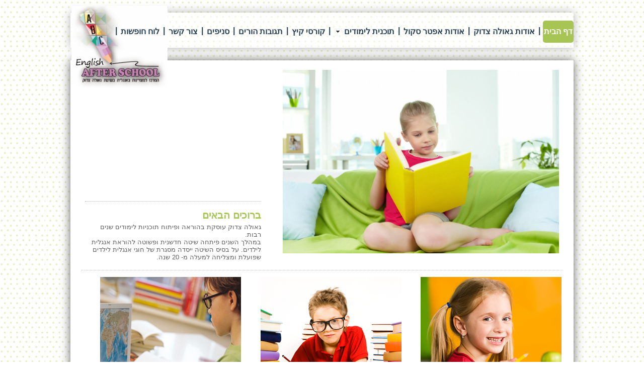

--- FILE ---
content_type: text/html; Charset=utf-8
request_url: https://www.after-school.co.il/site/index.asp?depart_id=252061
body_size: 5828
content:
<!DOCTYPE HTML PUBLIC "-//W3C//DTD HTML 4.01 Transitional//EN" "http://www.w3.org/TR/html4/loose.dtd">
<html lang='he'>
<head>
<meta http-equiv='Content-Type' content='text/html; charset=utf-8'>
<base href='https://www.after-school.co.il'>
<script language='javascript' type='text/javascript' src='https://sfilev2.f-static.com/includeNew/generalSites.js?v=1007161732'></script>
<!--[if IE]>
<link rel="stylesheet" href="https://sfilev2.f-static.com/includeNew/topMenuIECSSFix.css" media="all" type="text/css" />
<![endif]-->
<!--[if lte IE 6]>
<script type='text/javascript' src='https://sfilev2.f-static.com/include/ie6pngFix/ie6pngfix-min.js'></script>
<![endif]-->
<script type='text/javascript'>
function handleSuccess_gjdfgneonbre(o) {
if(o.responseText !== undefined && document.getElementById('functionText_gjdfgneonbre_'+o.argument.functionNUM+'_'+o.argument.randomNUM+''))
document.getElementById('functionText_gjdfgneonbre_'+o.argument.functionNUM+'_'+o.argument.randomNUM+'').innerHTML	= o.responseText ;
}
function handleFailure_gjdfgneonbre(o) {
//Don't do nothing
}
function UpdateFunctionInPage_gjdfgneonbre(functionNUM,randomNUM,detail_id,lanTXT) {
YAHOO.util.Event.onDOMReady(function() { UpdateFunctionInPage_gjdfgneonbreAction(functionNUM,randomNUM,detail_id,lanTXT) })
}
//Get a function and output is data by AJAX
function UpdateFunctionInPage_gjdfgneonbreAction(functionNUM,randomNUM,detail_id,lanTXT) {
//Set the functions for the result
var callback_vsdbvikvwie3dg =
{
success: handleSuccess_gjdfgneonbre,
failure: handleFailure_gjdfgneonbre,
argument: { functionNUM:functionNUM,randomNUM:randomNUM }
};
//Call the function
var request_gjdfgneonbre = YAHOO.util.Connect.asyncRequest('POST', '/site/detail/include/UpdateFunctionInPage.asp', callback_vsdbvikvwie3dg, 'depart_id=252061&functionNUM='+functionNUM+'&detail_id='+detail_id+'&dLan='+lanTXT+'');
}
function WrongDomainMovePage()
{
setTimeout("document.location.href='/'",3000);
}
</script>
<script type='text/javascript'> var tran270409a1 = 'אתה לא יכול להצביע פעמיים לסקר זה'; var tran280409a1 = 'עליך לבחור לפחות תשובה אחת'; var EnterUserName = 'נא להכניס שם משתמש'; var EnterPassword = 'נא להכניס סיסמה, תודה'; var AgreeTerms = ''; var PleaseFillSeatchField = 'אנא מלא/י את שדה החיפוש על מנת להמשיך'; var SearchWordShort = 'מילת החיפוש קצרה מידי'; var EnterEmail = 'הכנס/י דואר אלקטרוני'; var EnterRightEmail = 'אנא הכנס/י כתובת דואר אלקטרוני תקינה'; </script>
<meta name="google-site-verification" content="owTDa2rMalj6zlbvS70kb0EeJqDMj_jlr7LuxLtbI2M" /><link rel='canonical' href='https://www.after-school.co.il' /><title>אפטר סקול - דף הבית</title><link rel="stylesheet" type="text/css" href="https://sfilev2.f-static.com/site/detail/include/websiteDefaultDesign.css?v=1007161732"/>
<style>
/* Global store CSS */
.sop-shop-cart-main-container table {
color: #5e5e5e !important;
background-color: transparent !important;
}
.sop-shop-cart-header-cell {
color: #ffffff !important;
background-color: #a7c555 !important;
border: 1px solid #a7c555 !important;
}
.sop-shop-cart-content-cell {
border: 1px solid #a7c555 !important;
}
.sop-shop-cart-first-cell {
border-top:none !important;
}
.sop_btn {
color: #ffffff;
background-color: #5e5e5e;
border-color: #a7c555;
}
.sop_btn:hover, .sop_btn:focus, .sop_btn:active, .sop_btn.active {
background-color: #5e5e5e;
}
</style>
<link rel='stylesheet' href='https://sfilev2.f-static.com/image/users/252061/css/csshe_87825.css' type='text/css'>
</head><body><div id='WebsiteDesign-MainDiv'>
<div id='WebsiteDesign-MainLayout'>
<div id='WebsiteDesign-MainLayoutBorder'>
<div id='WebsiteDesign-MainHeader'><!-- #97979 most top header 97979# --><!-- #858658 upper top header 858658# --><!-- #354624 begin top header 354624# --><div id='headerDetailHeaderMEM' style='position:relative;width:100%;'><div style="HEIGHT: 110px">
<div class="TopMenuBGDesignA">&nbsp;</div>
<div class="TopMenuBGDesignB">&nbsp;</div></div>
<div style="POSITION: absolute; PADDING-BOTTOM: 2px; PADDING-LEFT: 2px; PADDING-RIGHT: 2px; TOP: 30px; RIGHT: 8px; PADDING-TOP: 2px" id="dr4r3_text_1344600838384" class="tool_text">
<div id="content_dr4r3_text_1344600838384"></div></div>
<div style="position: absolute; padding: 2px; margin: 0px; top: 0px; right: 805px; left: auto;" id="dr4r3_image_1369128181906" class="tool_image">
<div id="content_dr4r3_image_1369128181906"><a href="/site/index.asp?depart_id=252061"><img src="https://sfilev2.f-static.com/image/users/252061/ftp/my_files/sop-resize-200-%d7%9c%d7%95%d7%92%d7%95.png?id=30096898" width="191" height="161.72987012987014" border="0" alt=""></a></div></div><div style="padding: 2px; position: absolute; top: -22px; left: auto; right: 296px;" id="dr4r3_divHTML_1501051881807" class="tool_divHTML"><div id="content_dr4r3_divHTML_1501051881807"><meta name="google-site-verification" content="X9WP5NIMExEGyicXvSqz7ByC6tySq9Kh8YaR0b7mOsM"></div></div></div><!-- #354624 end top header 354624# --><!-- #765475 lower top header 765475# --><div id='topMenuContainer'><ul id='MenuBar2' class='MenuBarHorizontal'><li id='MBHItem3915743' class='menu_h_active'><a href='https://www.after-school.co.il'>דף הבית</a></li><li class='separator'><a>|</a></li><li id='MBHItem3915744'><a href='/%D7%90%D7%95%D7%93%D7%95%D7%AA.html'>אודות גאולה צדוק</a></li><li class='separator'><a>|</a></li><li id='MBHItem3915750'><a href='/%D7%A9%D7%99%D7%A8%D7%95%D7%AA%D7%99%D7%9D.html'>אודות אפטר סקול</a></li><li class='separator'><a>|</a></li><li id='MBHItem3917649'><a class='MenuBarItemSubmenu' href='/%D7%AA%D7%9B%D7%A0%D7%99%D7%AA%2D%D7%9C%D7%99%D7%9E%D7%95%D7%93%D7%99%D7%9D.html'><div>תוכנית לימודים</div></a><ul><li id='SMBHItem3917737'><a href='/%D7%9B%D7%99%D7%AA%D7%95%D7%AA%2D%D7%91%2D%D7%92.html'>כיתות ב' - ג'</a></li><li id='SMBHItem3917769'><a href='/%D7%9B%D7%99%D7%AA%D7%95%D7%AA%2D%D7%93%2D%D7%94.html'>כיתות ד'- ה'</a></li><li id='SMBHItem3917773'><a href='/%D7%9B%D7%99%D7%AA%D7%95%D7%AA%2D%D7%95%2D%D7%94%D7%9B%D7%A0%D7%94%2D%D7%9C%D7%97%D7%98%D7%99%D7%91%D7%94.html'>כיתות ו' - הכנה לחטיבה</a></li></ul></li><li class='separator'><a>|</a></li><li id='MBHItem3915851'><a href='/%D7%A7%D7%95%D7%A8%D7%A1%D7%99%2D%D7%A7%D7%99%D7%A5.html'>קורסי קיץ</a></li><li class='separator'><a>|</a></li><li id='MBHItem3915855'><a href='/%D7%AA%D7%92%D7%95%D7%91%D7%95%D7%AA%2D%D7%94%D7%95%D7%A8%D7%99%D7%9D.html'>תגובות הורים</a></li><li class='separator'><a>|</a></li><li id='MBHItem3915859'><a href='/%D7%A1%D7%A0%D7%99%D7%A4%D7%99%D7%9D.html'>סניפים</a></li><li class='separator'><a>|</a></li><li id='MBHItem3915748'><a href='/%D7%A6%D7%95%D7%A8%D7%A7%D7%A9%D7%A8.html'>צור קשר</a></li><li class='separator'><a>|</a></li><li id='MBHItem6302004'><a href='/%D7%9C%D7%95%D7%97%2D%D7%97%D7%95%D7%A4%D7%A9%D7%95%D7%AA.html'>לוח חופשות</a></li><li class='separator'><a>|</a></li></ul><script type='text/javascript'>var MenuBar2 = new Spry.Widget.MenuBar('MenuBar2','');</script></div><!-- #087087 most down header 087087# --></div>
<table width='100%' cellspacing='0' cellpadding='0' border='0' class='bgcolorTable'><tr><style type='text/css'>.SideMenuSetting_Right{width:265px;background-color:#ffffff;}.SideMenuSetting_Left{width:265px;background-color:#ffffff;}</style><td id='sideMenu_Right' class='SideMenuSetting_Right' valign='top' style='direction: rtl;display:none;'></td><td id='centerWebsiteDiv' class='CenterTable' style='width: 1000px;' valign='top'><table width='100%' cellspacing='0' cellpadding='0' border='0'><tr><td><div id='longMessageMEM'><div id="sortableLayoutDragDrop" class="sortableLayout" valign="top">
<div style="PADDING-BOTTOM: 2px; PADDING-LEFT: 2px; PADDING-RIGHT: 2px; PADDING-TOP: 2px" id="dr4r3_layout1_1352630330699" class="tool_layout1">
<table style="border-spacing: 5px; width: 100%;" border="0" cellspacing="0" cellpadding="0" width="100%" id="content_dr4r3_layout1_1352630330699">
<tbody>
<tr>
<td style="width: 654px;" class="sortableLayout" valign="top">
<div style="PADDING-BOTTOM: 2px; PADDING-LEFT: 2px; PADDING-RIGHT: 2px; PADDING-TOP: 2px" id="dr4r3_image_1354454709159" class="tool_image">
<div id="content_dr4r3_image_1354454709159"><img border="0" src="https://sfilev2.f-static.com/image/users/252061/ftp/my_files/template/gallery_source_1301-6353.jpg" width="549" height="365"></div></div></td>
<td style="width: 325px;" class="sortableLayout" valign="top">

<div style="padding: 2px; display: block;" id="dr4r3_youtube_1383035527671" class="tool_youtube">
<div id="content_dr4r3_youtube_1383035527671"><iframe allowtransparency="true" title="YouTube video player" class="youtube-player" type="text/html" width="350" height="250" src="https://www.youtube.com/embed/4NAsRhz6ZtQ?rel=0&amp;wmode=opaque&amp;loop=1&amp;playlist=4NAsRhz6ZtQ" frameborder="0" allowfullscreen=""></iframe></div></div><div style="PADDING-BOTTOM: 2px; PADDING-LEFT: 2px; PADDING-RIGHT: 2px; DISPLAY: block; PADDING-TOP: 2px" id="dr4r3_separationLine_1354517373802" class="tool_separationLine">
<div id="content_dr4r3_separationLine_1354517373802">
<div style="BORDER-BOTTOM: rgb(179,179,179) 1px dotted; PADDING-BOTTOM: 0px; LINE-HEIGHT: 0px; MARGIN: 7px 0px; PADDING-LEFT: 0px; WIDTH: 100%; PADDING-RIGHT: 0px; HEIGHT: 0px; FONT-SIZE: 0px; PADDING-TOP: 0px" class="separationLineDiv"></div></div></div>
<div style="PADDING-BOTTOM: 2px; PADDING-LEFT: 2px; PADDING-RIGHT: 2px; DISPLAY: block; PADDING-TOP: 2px" id="dr4r3_header_1354517368364" class="tool_header">
<div id="content_dr4r3_header_1354517368364" style="PADDING-TOP: 5px">
<h2 style="MARGIN: 0px"><font color="#a7c555">ברוכים הבאים</font></h2></div></div>
<div style="PADDING-BOTTOM: 2px; PADDING-LEFT: 2px; PADDING-RIGHT: 2px; PADDING-TOP: 2px" id="dr4r3_text_1354517385243" class="tool_text">
<div id="content_dr4r3_text_1354517385243">
<div>גאולה צדוק עוסקת בהוראה ופיתוח תוכניות לימודים שנים רבות.<br>במהלך השנים פיתחה שיטה חדשנית ופשוטה להוראת אנגלית לילדים. על בסיס השיטה ייסדה מסגרת של חוגי אנגלית לילדים שפועלת ומצליחה למעלה מ- 20 שנה.</div></div></div></td></tr></tbody></table></div>
<div style="PADDING-BOTTOM: 2px; PADDING-LEFT: 2px; PADDING-RIGHT: 2px; PADDING-TOP: 2px" id="dr4r3_separationLine_1356522939275" class="tool_separationLine">
<div id="content_dr4r3_separationLine_1356522939275">
<div style="BORDER-BOTTOM: rgb(201,201,201) 1px dotted; PADDING-BOTTOM: 0px; LINE-HEIGHT: 0px; MARGIN: 7px 0px; PADDING-LEFT: 0px; WIDTH: 100%; PADDING-RIGHT: 0px; HEIGHT: 0px; FONT-SIZE: 0px; PADDING-TOP: 0px" class="separationLineDiv"></div></div></div>
<div style="PADDING-BOTTOM: 2px; PADDING-LEFT: 2px; PADDING-RIGHT: 2px; PADDING-TOP: 2px" id="dr4r3_layout10_1369127496953" class="tool_layout10">
<table style="WIDTH: 100%" id="content_dr4r3_layout10_1369127496953" border="0" cellspacing="0" cellpadding="0" width="100%">
<tbody>
<tr>
<td style="WIDTH: 33.3%" class="sortableLayout" valign="top">
<div style="PADDING-BOTTOM: 2px; PADDING-LEFT: 2px; PADDING-RIGHT: 2px; PADDING-TOP: 2px" id="dr4r3_image_1369127597609" class="tool_image">
<div id="content_dr4r3_image_1369127597609"><a href="/%D7%9B%D7%99%D7%AA%D7%95%D7%AA%2D%D7%91%2D%D7%92.html"><img border="0" src="https://sfilev2.f-static.com/image/users/252061/ftp/my_files/yalda.png?id=12606567" width="280" height="280"></a></div></div></td>
<td style="WIDTH: 33.3%" class="sortableLayout" valign="top">
<div style="PADDING-BOTTOM: 2px; PADDING-LEFT: 2px; PADDING-RIGHT: 2px; PADDING-TOP: 2px" id="dr4r3_image_1369127602234" class="tool_image">
<div id="content_dr4r3_image_1369127602234"><a href="/%D7%9B%D7%99%D7%AA%D7%95%D7%AA%2D%D7%93%2D%D7%94.html"><img border="0" src="/image/users/252061/ftp/my_files/yeled.png?id=12606548" width="280" height="280"></a></div></div></td>
<td style="WIDTH: 33.3%" class="sortableLayout" valign="top">
<div style="PADDING-BOTTOM: 2px; PADDING-LEFT: 2px; PADDING-RIGHT: 2px; PADDING-TOP: 2px" id="dr4r3_image_1369127606125" class="tool_image">
<div id="content_dr4r3_image_1369127606125"><a href="/%D7%9B%D7%99%D7%AA%D7%95%D7%AA%2D%D7%95%2D%D7%94%D7%9B%D7%A0%D7%94%2D%D7%9C%D7%97%D7%98%D7%99%D7%91%D7%94.html"><img border="0" src="/image/users/252061/ftp/my_files/dapey-zaav.png?id=12606501" width="280" height="280"></a></div></div></td></tr></tbody></table></div>
</div></div></td></tr></table></td><style type='text/css'>.SideMenuSetting_Right{width:265px;background-color:#ffffff;}.SideMenuSetting_Left{width:265px;background-color:#ffffff;}</style><td id='sideMenu_Left' class='SideMenuSetting_Left' valign='top' style='direction: rtl;display:none;'></td></tr></table><input TYPE='hidden' id='detailPageContent_id' name='detailPageContent_id' value='3915743'><input type='hidden' id='Mwork_itemBOO' name='Mwork_itemBOO' value='1'><div id='footerDetailHeaderMEM'><div id="insideFooterWebsite">
<div class="sortableLayout" valign="top">

<div style="PADDING-BOTTOM: 2px; PADDING-LEFT: 2px; PADDING-RIGHT: 2px; DISPLAY: block; PADDING-TOP: 2px" id="dr4r3_text_1369739455689" class="tool_text">
<div id="content_dr4r3_text_1369739455689">
<div align="center"><a href="/site/index.asp?depart_id=252061"><br><br><br><br><span style="FONT-SIZE: 11px"><span style="FONT-FAMILY: arial, helvetica, sans-serif">דף הבית&nbsp;</span></span></a><span style="FONT-FAMILY: arial, helvetica, sans-serif; FONT-SIZE: 11px">l</span><span style="FONT-SIZE: 11px"><span style="FONT-FAMILY: arial, helvetica, sans-serif">&nbsp;<a href="/%D7%A9%D7%99%D7%A8%D7%95%D7%AA%D7%99%D7%9D.html">אודות אפטר סקול</a>&nbsp; | <a href="/%D7%90%D7%95%D7%93%D7%95%D7%AA.html">אודות גאולה צדוק</a> | <a href="/%D7%A7%D7%95%D7%A8%D7%A1%D7%99%2D%D7%A7%D7%99%D7%A5.html">אפטר סקול- קורסי קיץ</a>&nbsp;|<a href="/%D7%A1%D7%A0%D7%99%D7%A4%D7%99%D7%9D.html"><u> </u><u>חוגים לאנגלית - ס</u></a><u><a href="/%D7%A1%D7%A0%D7%99%D7%A4%D7%99%D7%9D.html">ניפים</a></u>&nbsp;</span></span><span style="FONT-FAMILY: arial, helvetica, sans-serif; FONT-SIZE: 11px">l <a href="/%D7%A6%D7%95%D7%A8%D7%A7%D7%A9%D7%A8.html">צור קשר</a></span></div></div></div></div></div></div>
</div>
<div style='display:table;margin:auto;'>
<a href="http://www.livecity.co.il" style="white-space: nowrap; font-family:Arial, Helvetica, sans-serif; font-size:10px; color:#616262; text-decoration:none; font-weight:bold; text-align:right; padding:2px 25px 2px 3px;clear:both;margin:5px auto 0 auto; line-height:17px; display:table; width:auto; border:solid 1px #939598; background:#ffffff url(/image/users/17914/ftp/my_files/bottomLogo/ball_bottom.jpg?id=10601454) no-repeat 98% 60%;" target="_blank" title="בניית אתרים">לייבסיטי - בניית אתרים</a>
</div>
</div>
</div>
<!-- Responsive Website -->
<input type='hidden' id='mobileDevices' value=''>
<!-- Responsive Website -->
</body>
</html>
<script type='text/javascript'> var websiteStat_ids5r6y = '55916'; var page_ids5r6y = '3915743'; var k76fg4klA9ss5r6y=(location.protocol.indexOf('https')==0?'https://':'http://')+'stat.enter-system.com/includeNew/WebsiteStat.js?v=1'; document.write(unescape("%3Cscript src='" + k76fg4klA9ss5r6y + "' type='text/javascript'%3E%3C/script%3E")); </script>
<!-- HIT cache DB -->

--- FILE ---
content_type: text/css
request_url: https://sfilev2.f-static.com/image/users/252061/css/csshe_87825.css
body_size: 4548
content:
#win_1217984 {
border: 1px solid #2b98ce;
width: 250px;
text-align: center;
margin: 0 auto;
}
#win_header_1217984 {
background-color: #2b98ce;
height: 30px;
line-height: 30px;
}
#win_header_text_1217984 {
font-size: 12px;
color: #ffffff;
font-weight: bold;
text-decoration:none;
}
#win_flash_1217984 {
height: 100%;
}

#win_1217985 {
border: 1px solid #2b98ce;
width: 250px;
text-align: center;
margin: 0 auto;
}
#win_header_1217985 {
background-color: #2b98ce;
height: 30px;
line-height: 30px;
}
#win_header_text_1217985 {
font-size: 12px;
color: #ffffff;
font-weight: bold;
text-decoration:none;
}
#win_flash_1217985 {
height: 120px;
}
#win_flash_1217985 ul {
margin: 0;
padding: 0;
list-style: none;
}
#win_flash_1217985 ul li {
margin-bottom: 7px;
}
#win_flash_1217985 ul li a {
color: #000000;
font-size: 12px;
}

#win_1217986 {
border: 1px solid #2b98ce;
width: 250px;
text-align: center;
margin: 0 auto;
}
#win_header_1217986 {
background-color: #2b98ce;
height: 30px;
line-height: 30px;
}
#win_header_text_1217986 {
font-size: 12px;
color: #ffffff;
font-weight: bold;
text-decoration:none;
}
#win_flash_1217986 {
height: 100%;
}

#win_1217987 {
border: 1px solid #2b98ce;
width: 250px;
text-align: center;
margin: 0 auto;
}
#win_header_1217987 {
background-color: #2b98ce;
height: 30px;
line-height: 30px;
}
#win_header_text_1217987 {
font-size: 12px;
color: #ffffff;
font-weight: bold;
text-decoration:none;
}
#win_flash_1217987 {
height: 100%;
}

body {
	direction: rtl;
	font-family: Arial, Helvetica, sans-serif;
	font-size: 13px;
	font-weight: normal;
	color: #5e5e5e;
	background-color: #ffffff;
	margin: 0;
	background-image: url(/image/users/252061/bgcolor/22409040104195.jpg);
	background-position: top center;
	background-repeat: repeat;
}
/* Websites Accessibility
----------------------------------*/
.sop-screen-readers-only {
	position: absolute;
	width: 1px;
	height: 1px;
	padding: 0;
	margin: -1px;
	overflow: hidden;
	clip: rect(0, 0, 0, 0);
	border: 0;
}
/* Inputs & Placeholders
----------------------------------*/
input, select, textarea {
	font-family: Arial, Helvetica, sans-serif;
}
::-webkit-input-placeholder { /* WebKit browsers */
	direction: rtl !important;
}
:-moz-placeholder { /* Mozilla Firefox 4 to 18 */
	direction: rtl !important;
}
::-moz-placeholder { /* Mozilla Firefox 19+ */
	direction: rtl !important;
}
:-ms-input-placeholder { /* Internet Explorer 10+ */
	direction: rtl !important;
}
.bgcolorTable {
	background-color: #ffffff;
}
a {
	color: #5e5e5e;
}
a.changeLink14 {
	text-decoration: underline;
	color: #5e5e5e;
}
a.changeLink12 {
	text-decoration: underline;
	color: #5e5e5e;
}
a.changeLink10 {
	text-decoration: underline;
	color: #5e5e5e;
}
#WebsiteDesign-MainDiv {
	margin-top: 10px;
}
#WebsiteDesign-MainLayout {
	width: 1000px;
	margin: 0 auto;
}
#WebsiteDesign-MainLayoutBorder {
	border-width: 0px;
	border-color: #ffffff;
	border-style: solid;
}
.CenterTable {
	padding-top: 10px;
	padding-bottom: 10px;
	padding-right: 20px;
	padding-left: 20px;
	direction: rtl;
}
.tableColor {
	background-color: #5e5e5e;
	FILTER: progid:DXImageTransform.Microsoft.Alpha( style=1,opacity=100,finishOpacity=0,startX=50,finishX=20,startY=50,finishY=255);
	color: #ffffff;
}
.menuTextColor {
	font-weight: bold;
	font-size: 16px;
	text-decoration: none;
	color: #274056;
}
.menuTextOverColor {
	font-weight: bold;
	font-size: 16px;
	text-decoration: none;
	color: #ffffff;
}
.subMenuTextColor {
	font-weight: bold;
	font-size: 13px;
	text-decoration: none;
	color: #274056;
}
.subMenuTextOverColor {
	font-weight: bold;
	font-size: 13px;
	text-decoration: none;
	color:#ffffff;
}
.SideMenuSetting {
	width: 265px;
	background-color: #ffffff;
}
.SideMenuSetting_Right {
	width: 265px;
	background-color: #ffffff;
}
.SideMenuSetting_Left {
	width: 265px;
	background-color: #ffffff;
}
.menuD5431 {
	position: relative; border: 1px solid #ffffff; cursor: pointer; height: 25px;
}
.menuD5432 {
	position: relative; border: 1px solid #ffffff; height: 25px;
}
.backgroundToolRight {
	background-color: #2b98ce;
}

.backgroundToolLeft {
	background-color: #2b98ce;
}

/* This class is for main container of the menu bar */
div.MenuBarVerticalContainerLeft {
	margin: 0 3px 0 1px;
}

div.MenuBarVerticalContainerRight {
	margin: 0 1px 0 3px
}

/* This class is for main container of the menu bar */
ul.MenuBarVertical {
	width: 250px;
	margin: 0 auto;
	padding: 0;
	font-size: 100%;
	cursor: default;
	list-style-type: none;
	direction: rtl;
	z-index: 900 !important;
}

/* this class is active my the java-script code so dont delete this!!, currently setting z-index to accomodate IE rendering bug: http://therealcrisp.xs4all.nl/meuk/IE-zindexbug.html */
ul.MenuBarActive {
	z-index: 1000;
}

/* This class is for menu item containers of the main container, the width of the children must be the same as the width of the parent (the main container) */
ul.MenuBarVertical li {
	width: 100%;
	height: 25px;
	line-height: 25px;
	margin: 0 0 2px 0;
	list-style-type: none;
	font-size: 100%;
	position: relative;
	cursor: pointer;
	text-align: right;
	direction: ltr;
}

/* This is the sub-container properties */
/* Submenus should appear slightly overlapping to the right (X%) and up (-Y%) with a higher z-index, but they are initially off the left side of the screen (-1000em) */
ul.MenuBarVertical ul {
	width: 100%;
	margin: 0 0 0 -100%;
	padding: 0;
	font-size: 100%;
	list-style-type: none;
	position: absolute;
	z-index: 1020;
	cursor: default;
	right: -1000em;
	display: none;
	top: 0;
}

/* This class is active by java-script, we set left/right to 100% so it comes onto the screen */
ul.MenuBarVertical ul.MenuBarSubmenuVisible {
	right: 100%;
	display: block;
}

/* Set the border for the main-container (ul) */
ul.MenuBarVertical {
	border: 0 solid transparent;
}

/* Set the border for all the sub-container's (ul) */
ul.MenuBarVertical ul {
	border: 1px solid #FFFFFF;
}

/* This is the sub-container item container properties */
/* Menu item containers are same fixed width as parent ,the width of the children must be the same as the width of the parent (the sub-container) */
ul.MenuBarVertical ul li {
	width: 100%;
	height: 25px;
	line-height: 25px;
	margin: 0;
	border-bottom: 2px solid #FFFFFF;
}

/* Define setting for the background-image/background-color of the main container li tag's */
ul.MenuBarVertical div.MainMenuBarBackgrounImage {
	width: 100%;
	background-color: #2b98ce;
}

/* Define setting for all the a tag in the main-container */
ul.MenuBarVertical a {
	width: 94%;
	padding: 2px 0 2px 0;
	padding-right: 3%;
	padding-left: 3%;
	display: block;
	font-size: 12px;
	font-weight: bold;
	text-decoration: none;
	cursor: pointer;
	color: #ffffff;
	direction: rtl;
	text-align: right;
}

/* Define setting for all the a tag in the sub-container's */
ul.MenuBarVertical ul li a {
	color: #ffffff;
	background-color: #2b98ce;
	font-size: 12px;
}

/* Define setting for all the a tag: hover in the main-container */
ul.MenuBarVertical a:hover, ul.MenuBarVertical a:focus {
	background-color: #42b8f2;
	color: #ffffff;
	text-decoration: none;
}

/* Define setting for all the a tag: hover in the sub-container's */
ul.MenuBarVertical ul li a:hover, ul.MenuBarVertical ul li a:focus {
	color: #ffffff;
	background-color: #42b8f2;
}

/* Define setting for a tag:hover background image position of the main-container */
ul.MenuBarVertical a.MenuBarItemSubmenu {
	background-image: url(/images/icons/bollWhiteHe.gif);
	background-position: 5% 50%;
	background-repeat: no-repeat;
}

/* Define setting for a tag:hover background image position of the sub-container's */
ul.MenuBarVertical a.MenuBarItemSubmenuHover {
	background-image: url(/images/icons/bollWhiteHe.gif);
	background-position: 5% 50%;
	background-repeat: no-repeat;
}

/* Define setting for menu item that are open (when you select a menu and go in to his sub-menu there is a line mark ) */
ul.MenuBarVertical a.MenuBarItemHover, ul.MenuBarVertical a.MenuBarItemSubmenuHover, ul.MenuBarVertical a.MenuBarSubmenuVisible {
color: #ffffff;
	background-color: #42b8f2;
}

/* HACK FOR IE: to make sure the sub menus show above form controls, we underlay each submenu with an iframe */
ul.MenuBarVertical iframe {
	position: absolute;
	z-index: 1010;
	filter:alpha(opacity:0.1);
}

/* HACK FOR IE: to stabilize appearance of menu items; the slash in float is to keep IE 5.0 from parsing */
@media screen, projection {
ul.MenuBarVertical li.MenuBarItemIE {
	display: inline;
	f\loat: left;
}

}

/* The main container of the top menu */
#topMenuContainer{
	width: 895px;
	min-height: 40px;
	direction: rtl;
	background-color: #fefefe;
	margin: 0 0 0 auto;
}

/* This class is for main container of the top menu bar */
ul.MenuBarHorizontal{
	width: 895px;
	padding: 0;
	position: relative;
	list-style-type: none;
	cursor: default;
	direction: rtl;
	margin: 0 0 0 auto;
}

/* this class is active my the java-script code so dont delete this!!, currently setting z-index to accomodate IE rendering bug: http://therealcrisp.xs4all.nl/meuk/IE-zindexbug.html */
ul.MenuBarActive{
	z-index: 1000;
}

/* Menu item containers, position children relative to this container and are a fixed width */
ul.MenuBarHorizontal li{
	min-height: 40px;
	padding: 0;
	margin: 0 2px;
	list-style-type: none;
	position: relative !important;
	cursor: pointer;
	line-height: 40px;
	white-space: nowrap;
	direction:rtl;
	float:right;
	background-image: none;
}

/* This is the sub-container properties */
/* Submenus should appear slightly overlapping to the right (X%) and up (-Y%) with a higher z-index, but they are initially off the left side of the screen (-1000em) */
ul.MenuBarHorizontal ul{
	width: 150px;
	margin: 0;
	padding: 0;
	list-style-type: none;
	z-index: 1020;
	cursor: default;
	position: absolute;
	border: 1px solid #FFFFFF;
	border-bottom: 0;
	display: none;
	right: -1000em;
	background-color: #a7c555;
}

/* This class is active by java-script, we set left/right to 100% so it comes onto the screen */
ul.MenuBarHorizontal ul.MenuBarSubmenuVisible{
right: 0;
display: block;
}

/* Menu item containers are same fixed width as parent */
ul.MenuBarHorizontal ul li{
	width: 150px;
	min-height: 40px;
	margin: 0;
	padding: 0;
	border-bottom: 1px solid #FFFFFF;
	white-space: normal;
	background-image: none;
}

/* Submenus should appear slightly overlapping to the right/left (x%) and up (y%) */
ul.MenuBarHorizontal ul ul{
	position: absolute;
	margin: 0 100% 0 0;
}

/* Submenu that is showing with class designation MenuBarSubmenuVisible, we set left to 0 so it comes onto the screen */
ul.MenuBarHorizontal ul.MenuBarSubmenuVisible ul.MenuBarSubmenuVisible{
	top: 0;
	right: auto;
}

/* Menu items are a light gray block without padding and text decoration */
ul.MenuBarHorizontal a{
	min-height: 40px;
	padding: 0;
	margin: 0;
	color: #274056;
	display: block;
	cursor: pointer;
	font-size: 16px;
	text-decoration: none;
	font-weight: bold;
	text-align: right;
}

/* Set a spacer for the arrow when we have a category */
ul.MenuBarHorizontal a div{
	padding-left: 20px;
}

/* Define setting for all the a tag: hover in the main-container */
ul.MenuBarHorizontal a:hover, ul.MenuBarHorizontal a:focus {
	color: #ffffff;
	text-decoration: none;
	background-color: #a7c555;
}

/* Define setting for all the a tag in the sub-container's */
ul.MenuBarHorizontal ul li a {
	width: 150px;
	color: #274056;
	font-size: 13px;
}

/* Define setting for all the a tag: hover in the sub-container's */
ul.MenuBarHorizontal ul li a:hover, ul.MenuBarHorizontal ul li a:focus {
	color: #ffffff;
	background-color: #a7c555;
}

/* Define setting for menu item that are open (when you select a menu and go in to his sub-menu there is a line mark ) */
ul.MenuBarHorizontal a.MenuBarItemHover, ul.MenuBarHorizontal a.MenuBarItemSubmenuHover, ul.MenuBarHorizontal a.MenuBarSubmenuVisible {
	color: #ffffff;
	background-color: #a7c555;
}

/* define the line separator style */
ul.MenuBarHorizontal li.separator, ul.MenuBarHorizontal li.separator a, ul.MenuBarHorizontal li.separator a:hover{
	width: 10px;
	margin: 0;
	padding: 0;
	cursor: default;
	text-align: center;
	color: #274056;
	background-image: none;
	background-color : transparent;
}

/* Define setting for a tag background image position of the main-container */
ul.MenuBarHorizontal a.MenuBarItemSubmenu{
	background-image: url(/images/icons/SpryAssets/SpryMenuBarDown.gif);
	background-repeat: no-repeat;
	background-position: 5% 50%;
}

/* Define setting for a tag background image position of the sub-container */
ul.MenuBarHorizontal ul a.MenuBarItemSubmenu{
	background-image: url(/images/icons/SpryAssets/SpryMenuBarLeft.gif);
	background-position: 5% 50%;
	background-repeat: no-repeat;
}

/* Define setting for a tag:hover background image position of the main-container */
ul.MenuBarHorizontal a.MenuBarItemSubmenuHover{
	background-image: url(/images/icons/SpryAssets/SpryMenuBarDownHover.gif);
	background-repeat: no-repeat;
	background-position: 5% 50%;
}

/* Define setting for a tag:hover background image position of the sub-container */
ul.MenuBarHorizontal ul a.MenuBarItemSubmenuHover{
	background-image: url(/images/icons/SpryAssets/SpryMenuBarLeftHover.gif);
	background-position: 5% 50%;
	background-repeat: no-repeat;
}

/* HACK FOR IE: to make sure the sub menus show above form controls, we underlay each submenu with an iframe */
ul.MenuBarHorizontal iframe{
	position: absolute;
	z-index: 1010;
	filter:alpha(opacity:0.1);
}

/* HACK FOR IE: to stabilize appearance of menu items; the slash in float is to keep IE 5.0 from parsing */
@media screen, projection{
	ul.MenuBarHorizontal li.MenuBarItemIE{
		display: inline;
	f\loat: right;
	}
}

/* Mobile Responsive
----------------------------------*/
#mobileToolbarMenu {
	width: 100%;
	height: 50px;
	line-height: 50px;
	position: fixed;
	left: 0;
	top: 0;
	z-index: 2;
	display: table;
	text-align: center;
	font-size: 16px;
	color: #ffffff;
	background-color: #3C3C3C;
	border-bottom: 1px solid #111111;
}
#mobileToolbarMenu .mobileHeader {
	display: table-cell;
	width: 80%;
	padding: 0;
	font-weight: bold;
	font-family: Arial, Helvetica, sans-serif;
	vertical-align: middle
}
#mobileToolbarMenu .mobileMenu {
	display: none;
	width: 10%;
	text-align: left;
	z-index: 1;
	cursor: pointer;
	vertical-align: middle
}
#mobileToolbarMenu .mobileMenu .mobileMenuBun {
	text-align: center;
	margin: 0 auto;
	width: 24px;
	height: 24px;
	background-image: url(/site/include/newfeel/website3/ManageByDrag/images/icons/menuWhiteSmall.png);
	background-repeat: no-repeat;
	background-position: 50% 50%;
}
#mobileToolbarMenu .mobilePhone {
	display: none;
	width: 10%;
	text-align: right;
	z-index: 1;
	cursor: pointer;
	vertical-align: middle
}
#mobileToolbarMenu .mobilePhone .mobilePhoneBun {
	text-align: center;
	margin: 0 auto;
	width: 24px;
	height: 24px;
	background-image: url(/Images/iconCleanV1/white/24x24/phone_speech_bubble.png);
	background-repeat: no-repeat;
	background-position: 50% 50%;
}
ul.MobileMenuHorizontal {
	position: absolute;
	left: 0;
	top: 47px;
	padding: 0;
	list-style-type: none;
	background-color: #3c3c3c;
	margin: 0;
}

ul.MobileMenuHorizontal li {
	display: list-item;
	padding: 0;
	list-style-type: none;
	position: relative;
	border-bottom: 1px solid rgba(255, 255, 255, 0.1);
	float: none;
}

ul.MobileMenuHorizontal li > a {
	color: #fff;
	padding-top: 15px;
	padding-bottom: 15px;
	padding-left: 15px;
	padding-right: 15px;
	margin: 0;
	display: block;
	font-family: Arial, Helvetica, sans-serif;
	font-size: 16px;
	text-decoration: none;
	font-weight: bold;
}

ul.MobileMenuHorizontal > li ul {
	padding: 5px;
}

.FixedToScreen {
	visibility: hidden;
}

/* Anchor Button General Style */
a.anchor-button{
	display: inline-block;
	outline: none;
	cursor: pointer;
	text-align: center;
	text-decoration: none;
	font: 14px/100% Arial, Helvetica, sans-serif;
	padding: 0.5em 2em 0.55em;
	text-shadow: 0 1px 1px rgba(0,0,0,0.3);
	-webkit-border-radius: 0.5em;
	-moz-border-radius: 0.5em;
	border-radius: 0.5em;
	-webkit-box-shadow: 0 1px 2px rgba(0,0,0,0.2);
	-moz-box-shadow: 0 1px 2px rgba(0,0,0,0.2);
	box-shadow: 0 1px 2px rgba(0,0,0,0.2);
}
a.anchor-button:hover{
	text-decoration: none;
}
a.anchor-button:active{
	position: relative;
	top: 1px;
}
/* Anchor Button Style 1 */
a.anchor-button.style-1{
	color: #d7d7d7;
	border: solid 1px #333;
	background: #333;
	background: -webkit-gradient(linear, left top, left bottom, from(#666), to(#000));
	background: -moz-linear-gradient(top,  #666,  #000);
	background-image: -ms-linear-gradient(top,#666666 0%,#000000 100%);
}
a.anchor-button.style-1:hover{
	background: #000;
	background: -webkit-gradient(linear, left top, left bottom, from(#444), to(#000));
	background: -moz-linear-gradient(top,  #444,  #000);
	background-image: -ms-linear-gradient(top,#444444 0%,#000000 100%);
}
a.anchor-button.style-1:active{
	color: #666;
	background: -webkit-gradient(linear, left top, left bottom, from(#000), to(#444));
	background: -moz-linear-gradient(top,  #000,  #444);
	background-image: -ms-linear-gradient(top,#000000 0%,#666666 100%);
}
/* Anchor Button White Style 2 */
a.anchor-button.style-2{
	color: #606060;
	border: solid 1px #b7b7b7;
	background: #fff;
	background: -webkit-gradient(linear, left top, left bottom, from(#fff), to(#ededed));
	background: -moz-linear-gradient(top, #fff, #ededed);
	background-image: -ms-linear-gradient(top,#ffffff 0%,#ededed 100%);
}
a.anchor-button.style-2:hover{
	background: #ededed;
	background: -webkit-gradient(linear, left top, left bottom, from(#fff), to(#dcdcdc));
	background: -moz-linear-gradient(top, #fff, #dcdcdc);
	background-image: -ms-linear-gradient(top,#ffffff 0%,#dcdcdc 100%);
}
a.anchor-button.style-2:active {
	color: #999;
	background: -webkit-gradient(linear, left top, left bottom, from(#ededed), to(#fff));
	background: -moz-linear-gradient(top, #ededed, #fff);
	background-image: -ms-linear-gradient(top,#ededed 0%,#ffffff 100%);
}
/* Anchor Button White Style 3 */
a.anchor-button.style-3{
	color: #d9eef7;
	border: solid 1px #0076a3;
	background: #0095cd;
	background: -webkit-gradient(linear, left top, left bottom, from(#00adee), to(#0078a5));
	background: -moz-linear-gradient(top, #00adee, #0078a5);
	background-image: -ms-linear-gradient(top,#00adee 0%,#0078a5 100%);
}
a.anchor-button.style-3:hover{
	background: #007ead;
	background: -webkit-gradient(linear, left top, left bottom, from(#0095cc), to(#00678e));
	background: -moz-linear-gradient(top, #0095cc, #00678e);
	background-image: -ms-linear-gradient(top,#0095cc 0%,#00678e 100%);
}
a.anchor-button.style-3:active {
	color: #80bed6;
	background: -webkit-gradient(linear, left top, left bottom, from(#0078a5), to(#00adee));
	background: -moz-linear-gradient(top, #0078a5, #00adee);
	background-image: -ms-linear-gradient(top,#0078a5 0%,#00adee 100%);
}
/* Top manu bar design */
#topMenuContainer {
    position: absolute;
  	background-color:transparent;
    top: 31px;
    right: -2px;	
margin: 0px;
left: auto;
}
.TopMenuBGDesignB {
      height: 70px;
      background-color:#ffffff;
  	  -webkit-border-radius: 3px 3px 0 0;
	  -moz-border-radius: 3px 3px 0 0;
	  border-radius: 3px 3px 0 0;
	  -webkit-box-shadow: 0px 0px 18px rgba(50, 50, 50, 0.75);
	  -moz-box-shadow:    0px 0px 18px rgba(50, 50, 50, 0.75);
	  box-shadow:         0px 0px 18px rgba(50, 50, 50, 0.75); 
      opacity:0.5;
	  filter:alpha(opacity=50);
}
h2 {
	color: #212433;
}
/* Main header design */
#WebsiteDesign-MainHeader {
	position: relative;
}
ul.MenuBarHorizontal {
width: 950px;
}
/* Top Menu Focus design */
ul.MenuBarHorizontal a:hover {
	-webkit-border-radius: 5px 5px 5px 5px;
	-moz-border-radius: 5px 5px 0 0;
	border-radius: 5px 5px 5px 5px;
}
ul.MenuBarHorizontal a {
	padding: 2px;
}
li.menu_h_active a {
	color: white;
	text-decoration: none;
	background-color: #a7c555;
	-webkit-border-radius: 5px 5px 5px 5px;
	-moz-border-radius: 5px 5px 0 0;
	border-radius: 5px 5px 5px 5px;  
}

/* Footer design*/
#footerDetailHeaderMEM {
  	  padding-top: 20px;
      margin-bottom: 40px;
  	  -webkit-border-radius: 0 0 3px 3px;
	  -moz-border-radius: 0 0 3px 3px;
	  border-radius: 0 0 3px 3px;
      color: #000000;
}

#footerDetailHeaderMEM h2 {
	color: white;
}
/* Body desiign */
.bgcolorTable {
	-webkit-box-shadow: 0px 0px 18px rgba(50, 50, 50, 0.75);
	-moz-box-shadow:    0px 0px 18px rgba(50, 50, 50, 0.75);
	box-shadow:         0px 0px 18px rgba(50, 50, 50, 0.75);
}
a.anchor-button.style-3 {
    font-size: 40px;
}

/* Forms Design */
.sop_all_form input,.sop_all_form select,.sop_all_form textarea{
padding:10px 10px;
width:180px;
background:#262626;
color:white;
  border-radius: 5px 5px 5px 5px;
-moz-border-radius: 5px 5px 5px 5px;
-webkit-border-radius: 5px 5px 5px 5px;
border-bottom: 1px double #171717;
border-top: 1px double #171717;
border-right:1px double #333;
border-left:1px double #333;
}
.sop_all_form .buttonsend{
margin:0 0 10px 0;
padding:4px 7px;
background-image:url(http://sfile.f-static.com/image/users/252061/ftp/my_files/template/bottom.jpg?id=11103853);
border:0px;
color:white;
top:10px;
right:382px;
width:100px;
border-bottom: 1px double #000000;
border-top: 1px double #000000;
border-right:1px double #000000;
border-left:1px double #000000;
border-radius: 5px 5px 5px 5px;
-moz-border-radius: 5px 5px 5px 5px;
-webkit-border-radius: 5px 5px 5px 5px;
}

